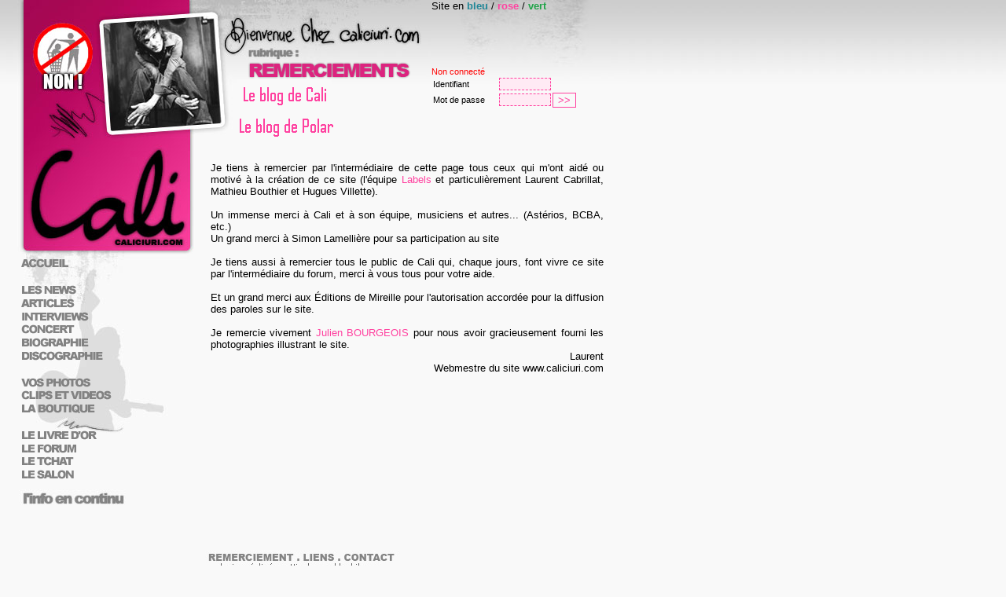

--- FILE ---
content_type: text/html
request_url: http://caliciuri.com/remerciements?PHPSESSID=09910bbc231af2d28ef8d19ef21172d3
body_size: 3970
content:
<!DOCTYPE HTML PUBLIC "-//W3C//DTD HTML 4.01 Transitional//EN" "http://www.w3.org/TR/html4/loose.dtd">
<html>
<head>
<script type="text/javascript">

function url()
{
	var url;
	var prefixe = '';
	var temp;
	url = prompt("Saisissez l'adresse complète de l'image\nSi la largeur de l'image dépasse 430 pixels elle sera automatiquement redimensionnée pour s'intégrer correctement dans votre message","http://");
	if(url.length <= 7)
		alert("Attention vous n'avez pas saisie d'adresse");
	else
	{
		check = url.substring(0,7);
		check.toLowerCase();
		if(check != 'http://')
			prefixe = 'http://';
		emot('[IMG]'+prefixe+url+'[/IMG]');
	}
}

function emot(prefix, suffix, fn) 
{
	var textarea = document.getElementById("msg_salon");
	
	textarea.focus();
	suffix="";
	var start, end, sel, scrollPos, subst;
		
	if (typeof(document["selection"]) != "undefined") 
	{
		sel = document.selection.createRange().text;
	} 
	else 
		if(typeof(textarea["setSelectionRange"]) != "undefined") 
		{
			start = textarea.selectionStart;
			end = textarea.selectionEnd;
			scrollPos = textarea.scrollTop;
			sel = textarea.value.substring(start, end);
		}
		
	if (sel.match(/ $/)) 
	{
		sel = sel.substring(0, sel.length - 1);
		suffix = suffix + " ";
	}
	
	if (typeof(fn) == 'function') 
	{
		var res = (sel) ? fn(sel) : fn('');
	} 
	else 
	{
		var res = (sel) ? sel : '';
	}
		
	subst = prefix + res + suffix;
		
	if (typeof(document["selection"]) != "undefined") 
	{
		var range = document.selection.createRange().text = subst;
		textarea.caretPos -= suffix.length;
	} 
	else 
		if (typeof(textarea["setSelectionRange"]) != "undefined") 
		{
			textarea.value = textarea.value.substring(0, start) + subst + textarea.value.substring(end);
			if (sel) 
			{
				textarea.setSelectionRange(start + subst.length, start + subst.length);
			} 
			else 
			{
				textarea.setSelectionRange(start + prefix.length, start + prefix.length);
			}
			textarea.scrollTop = scrollPos;
		}
}
</script>
<title>Cali</title>
<meta http-equiv="Content-Type" content="text/html; charset=iso-8859-1" >
<meta name="keywords" content="Cali,Caliciuri,concert,concerts,chanteur,compositeur,interprete,manager,Bruno Caliciuri,Aude Massat,Julien Lebart,Hugues Baretge,Samuel Benzakin,news,articles,forum,interview,interviews,biographie,clip video,livre d'or,remerciements,C'est quand le bonheur,C'est toujours le matin,different,dolorosa,elle m'a dit,fais de moi ce que tu veux,il y a une question,j'ai besoin d'amour,l'amour parfait,le grand jour,pensons a l'avenir,tes desirs font desordre,tout vas bien" >
<meta name="author" content="Laurent Calvet" >
<meta name="distribution" content="global" >
<meta name="Description" content="Chanteur, auteur, compositeur et interprete, Bruno Caliciuri (Cali) deborde de talent." >
<meta name="revisit-after" content="7 days" >
<meta name="abstract" content="Chanteur, auteur, compositeur et interprete, Bruno Caliciuri (Cali) deborde de talent." >
<meta name="identifier-url" content="http://www.caliciuri.com/" >
<meta http-equiv="Content-Language" content="fr" >
<meta http-equiv="Content-Style-Type" content="text/css" >
<link rel="stylesheet" type="text/css" media="screen" href="themes/calirose.css" >
<link rel="stylesheet" type="text/css" media="screen" href="themes/rose/salon.css" >
<link rel="shortcut icon" href="http://www.caliciuri.com/favicon.ico" >

</head>
<body>
<div class="global">
	<div class="col_g">
		<div class="fd01"></div>
		<div class="fd02" onclick="javascript:window.open('http://www.contreimmigrationjetable.org/')"></div>
		<div class="fd09"></div>
		<div class="fd11">
			<img src="themes/commun/fd_11_bis.gif" alt="Selectionnez une rubrique" usemap="#menu" style="border: 0px none ;" height="300" width="226" >
			<map name="menu">
				<area shape="rect" coords="2,3,68,20"  alt="Retour à la page d'accueil" href="http://www.caliciuri.com/accueil" >
				<area shape="rect" coords="2,38,78,54" alt="Les news du site" href="news?PHPSESSID=09910bbc231af2d28ef8d19ef21172d3" >
				<area shape="rect" coords="2,56,78,70" alt="Les articles sur Cali" href="article?PHPSESSID=09910bbc231af2d28ef8d19ef21172d3" >
				<area shape="rect" coords="2,72,94,87" alt="Les interviews sur Cali" href="interview?PHPSESSID=09910bbc231af2d28ef8d19ef21172d3" >
				<area shape="rect" coords="2,89,76,103" alt="Les dates de concert" href="concert?PHPSESSID=09910bbc231af2d28ef8d19ef21172d3" >
				<area shape="rect" coords="2,105,95,120" alt="Les biographies du groupe" href="biographie?PHPSESSID=09910bbc231af2d28ef8d19ef21172d3" >
				<area shape="rect" coords="2,122,113,138" alt="Discographie" href="discographie?PHPSESSID=09910bbc231af2d28ef8d19ef21172d3" >
				<area shape="rect" coords="2,157,98,171" href="http://www.caliciuri.com/galerie" target="_blank" alt="Vos photos de concert" >
				<area shape="rect" coords="2,173,122,187" alt="Clip et vidéo de Cali" href="video?PHPSESSID=09910bbc231af2d28ef8d19ef21172d3" >
				<area shape="rect" coords="2,189,101,204" alt="La boutique" href="http://www.musicnetplanet.com/index.php?tpl=product_list&research=2&page=1" target="_blank" >
				<area shape="rect" coords="2,224,105,238" alt="Le livre d'or du site" href="livredor?PHPSESSID=09910bbc231af2d28ef8d19ef21172d3" >
				<area shape="rect" coords="2,240,80,255" alt="Le forum du site" href="http://forum.caliciuri.com" >
				<area shape="rect" coords="2,258,73,272" alt="Le tchat du site" href="tchat?PHPSESSID=09910bbc231af2d28ef8d19ef21172d3" >
				<area shape="rect" coords="2,274,75,288" alt="Le salon de discution" href="salon?PHPSESSID=09910bbc231af2d28ef8d19ef21172d3" >
			</map>
		</div>
		<div class="fd12"></div>
		<div class="infocontinu"></div>
	</div>
	<div class="haut">
		<div class="haut_gauche">
			<div class="fd03"></div>
			<div class="fd05"></div>
			<div class="fd06"><img src="themes/rose/titre_remerciements.gif" alt="Remerciements" ></div>
			<div class="fd08">
				<a href="http://www.qui-se-soucie-de-moi.fr" target="_blank"><img style="border:0px" src="themes/rose/blogcali.gif" width="120" height="40" alt="Le blog de Cali" ></a><br><a href="http://www.qui-se-soucie-de-moi.fr/blog/Cali/polar.php" target="_blank"><img style="border:0px" src="themes/rose/blogpolar.gif" width="125" height="40" alt="Le blog de Polar" ></a>
			</div>
		</div>
		<div class="haut_droit">
			<div class="fd04">Site en <a style="color: rgb(32, 135, 152); font-weight: bold;" href="../sources/s_settheme.php?theme=bleu&PHPSESSID=09910bbc231af2d28ef8d19ef21172d3" >bleu</a> / <a style="color: rgb(255, 66, 160); font-weight: bold;" href="../sources/s_settheme.php?theme=rose&PHPSESSID=09910bbc231af2d28ef8d19ef21172d3" >rose</a> / <a style="color: rgb(31, 163, 71); font-weight: bold;" href="../sources/s_settheme.php?theme=vert&PHPSESSID=09910bbc231af2d28ef8d19ef21172d3" >vert</a><br ><br ></div>
			<div class="fd07"><span style="font-size:11px;color:#FF0000;">Non connecté</span><form action="sources/login.php" method="POST"><input type="hidden" name="PHPSESSID" value="09910bbc231af2d28ef8d19ef21172d3" />
				<table cellpadding="0" cellspacing="0">
				<tr><td>
					<table cellpadding="2" cellspacing="0">
					<tr><td><span style="font-size:11px;">Identifiant </span></td><td><input class="input" style="width:60px;font-size:11px;" type="text" name="login" value="" maxlength="15"></td></tr>
					<tr><td style="width:80px;"><span style="font-size:11px;">Mot de passe</span></td><td><input class="input" style="width:60px;font-size:11px;" type="password" name="password" value="" maxlength="15"></td></tr></table>
				</td>
				<td style="vertical-align:bottom;">
					<input class="bouton" type="submit" value=">>">
				</td>
				</table>
				</form><br/></div>
		</div>
	</div>
	<div class="contenu"><br><br ><div id="STANDARD" style="text-align:justify;width:500px;">
Je tiens à remercier par l'intermédiaire de cette page tous ceux qui m'ont aidé ou motivé à la création de ce site (l'équipe <a href="http://www.labels.tm.fr" target="_blank">Labels</a> et particulièrement Laurent Cabrillat, Mathieu Bouthier et Hugues Villette).<br />
<br />
Un immense merci à Cali et à son équipe, musiciens et autres... (Astérios, BCBA, etc.)
<br />
Un grand merci à Simon Lamellière pour sa participation au site<br />
<br />
Je tiens aussi à remercier tous le public de Cali qui, chaque jours, font vivre ce site par l'intermédiaire du forum, merci à vous tous pour votre aide.<br />
<br />
Et un grand merci aux Éditions de Mireille pour l'autorisation accordée pour la diffusion des paroles sur le site.<br />
<br />
Je remercie vivement <a href="mailto:bourgeoisjulien@hotmail.com">Julien BOURGEOIS</a> pour nous avoir gracieusement fourni les photographies illustrant le site.<br />
<div style="text-align:right">Laurent<br>Webmestre du site www.caliciuri.com</div>
</div><br><br ></div>
</div>
<div style="clear: both;">
	<div class="bas_page">
		<img src="themes/commun/baspage.gif" alt="" usemap="#baspage" style="border: 0px none ;" height="41" width="388" > 
		<map name="baspage">
			<area shape="rect" coords="67,4,180,19" href="remerciements?PHPSESSID=09910bbc231af2d28ef8d19ef21172d3" alt="Remerciements" >
			<area shape="rect" coords="190,4,234,19" href="liens?PHPSESSID=09910bbc231af2d28ef8d19ef21172d3" alt="Les liens" >
			<area shape="rect" coords="240,4,310,19" href="contact?PHPSESSID=09910bbc231af2d28ef8d19ef21172d3" alt="La liste des contacts" >
		</map>
		<br >
		<div id="xiti-logo">
			<a href="http://www.xiti.com/xiti.asp?s=198233" title="Mesurez votre audience">
			<script type="text/javascript">
			<!--
			Xt_param = 's=198233&amp;p='
			try {Xt_r = top.document.referrer;}
			catch(e) {Xt_r = document.referrer; }
			Xt_h = new Date();
			Xt_i = '<img width="39" height="25" border="0" ';
			Xt_i += 'src="http://logv27.xiti.com/hit.xiti?'+Xt_param;
			Xt_i += '&amp;hl='+Xt_h.getHours()+'x'+Xt_h.getMinutes()+'x'+Xt_h.getSeconds();
			if(parseFloat(navigator.appVersion)>=4)
			{Xt_s=screen;Xt_i+='&amp;r='+Xt_s.width+'x'+Xt_s.height+'x'+Xt_s.pixelDepth+'x'+Xt_s.colorDepth;}
			document.write(Xt_i+'&amp;ref='+Xt_r.replace(/[<>"]/g, '').replace(/&/g, '$')+'" title="Analyse d\'audience">');
			//-->
			</script>
			</a>
		</div>
	</div>
</div>
</body>
</html><center><span style='font-size:9px;'>Page générée en 0.003 secondes</span></center>